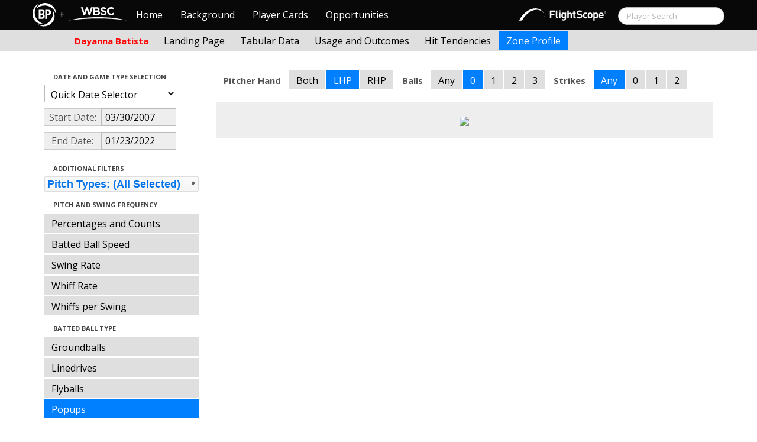

--- FILE ---
content_type: text/html; charset=UTF-8
request_url: http://wbwc.baseballprospectus.com/h_profile.php?player=1286CB90-D292-4D46-9170-95FC27E57980&gFilt=&pFilt=FA%7CSI%7CFC%7CCU%7CSL%7CCS%7CKN%7CCH%7CFS%7CSB&time=game&minmax=ci&var=pu&s_type=2&startDate=03/30/2007&endDate=01/23/2022&balls=0&strikes=-1&b_hand=L
body_size: 20015
content:

<!doctype html>
<html>

  <head>
    <title>Women's Baseball</title>
    <meta name="viewport" content="width=device-width, initial-scale=1">
    <meta content="text/html; charset=UTF-8" http-equiv="Content-Type">
    <link rel="stylesheet" href="css/cosmo-min.test.css">
    <link rel="stylesheet" href="css/datepicker.css">
    <link rel="stylesheet" href="css/formbox_style.css">
	<link rel="stylesheet" type="text/css" href="css/jquery.multiselect.css" />
    <link rel="stylesheet" type="text/css" href="http://ajax.googleapis.com/ajax/libs/jqueryui/1.7.2/themes/flick/jquery-ui.css" />

    <script src="js/jquery-min.js"></script>
	<script type="text/javascript" src="http://ajax.googleapis.com/ajax/libs/jqueryui/1/jquery-ui.min.js"></script>
 	<script src="js/jquery.smooth-scroll.min.js"></script>
    <script src="js/bootstrap.min.js"></script>
    <script src="js/bootstrap-datepicker.js"></script>
    <script src="js/bootswatch.js"></script>
    <script src="js/formbox.js"></script>
	<script type="text/javascript" src="js/jquery.multiselect.js"></script>
    <script>
	 $(function() {
			$("#startDate").datepicker({
						 "startView": 'decade',
						 "autoclose": true,
						 "todayBtn": true,
					})
			.on('hide', function(ev){
				var x=ev.format();
				window.location = 'h_profile.php?player=1286CB90-D292-4D46-9170-95FC27E57980&time=game&minmax=ci&var=pu&s_type=2&endDate=01/23/2022&startDate=' + x.toString();
			});

			$("#endDate").datepicker(
					{
						 "startView": 'decade',
						 defaultDate: "+0d",
						 "autoclose": true,
						 "todayBtn": true
					})
			 .on('hide', function(ev){
				var x=ev.format();
				window.location = 'h_profile.php?player=1286CB90-D292-4D46-9170-95FC27E57980&time=game&minmax=ci&var=pu&s_type=2&startDate=03/30/2007&endDate=' + x.toString();
			});
	});
    </script>
    <script type="text/javascript">

	  var _gaq = _gaq || [];
	  _gaq.push(['_setAccount', 'UA-105198-4']);
	  _gaq.push(['_trackPageview']);

	  (function() {
	    var ga = document.createElement('script'); ga.type = 'text/javascript'; ga.async = true;
	    ga.src = ('https:' == document.location.protocol ? 'https://ssl' : 'http://www') + '.google-analytics.com/ga.js';
	    var s = document.getElementsByTagName('script')[0]; s.parentNode.insertBefore(ga, s);
	  })();

</script>
  </head>

  <body class="preview" id="top" data-spy="scroll" data-target=".subnav" data-offset="80">

<div class="container">
 <div class="navbar-float">
 	<a href="http://www.brooksbaseball.net"><img src=img/bbb.png></a>
 </div>
</div>

    <!-- Navbar
    ================================================== -->
<div class="navbar navbar-fixed-top">
   <div class="navbar-inner">
     <div class="container">
             
         <a class="btn btn-navbar" data-toggle="collapse" data-target=".nav-collapse">
         <span class="icon-bar"></span>
         <span class="icon-bar"></span>
         <span class="icon-bar"></span>
       </a>
       <div class="nav-collapse collapse" id="main-menu">
           <a href="http://wbwc.baseballprospectus.com/" class="navbar-brand pull-left" style="width: 40px; display: inline-block; margin-top: 5px;"><img src="img/BP-icon.svg" style=""></a><span class="navbar-brand pull-left" style="width: 20px; line-height: 49px; display: inline-block; color: #FFFFFF; text-align: center;">+</span>
           
           <a href="http://wbwc.baseballprospectus.com/" class="navbar-brand pull-left" style="width: 100px;display: inline-block;margin-top: 12px;"><img src="img/wbsc-logo.svg"></a>
           <ul class="nav" id="main-menu-left">
          <li class=""><a href="index.php">Home</a></li>
          <li "=""><a href="about.php">Background</a></li>
          <li><a href="pc_splash.php">Player Cards</a></li>
          <li><a href="opps.php">Opportunities</a></li>
          
        </ul>
        <form class="navbar-search pull-right" action="../search.php" method="get" id="search">
            <input type="text" id="name" class="search-query span2 typeahead" placeholder="Player Search" name="name" autocomplete="off">
        </form>
        <ul class="nav pull-right" id="main-menu-right">
          <li>
                <a href="https://baseball.flightscope.com/" style="padding:10px 20px 0;"><img src="img/flightscope.svg" style="width: 150px;"></a>
          </li>
        </ul>
       </div>
     </div>
   </div>
 </div> 
<div class="container">


<!-- Masthead
================================================== -->
<header class="jumbotron subhead" id="overview">
  <div class="subnav navbar-fixed-top" style="height: 37px">
	<div class="container">
		<ul class="nav nav-pills">
		  <li class=first-nav><b style="color: #FF0000">Dayanna Batista</b></li>
              <li  >
                <a href="h_landing.php?player=1286CB90-D292-4D46-9170-95FC27E57980&time=game&startDate=03/30/2007&endDate=01/23/2022&s_type=2">Landing Page</a>
              </li>
              <li>
                <a href="h_tabs.php?player=1286CB90-D292-4D46-9170-95FC27E57980&time=game&startDate=03/30/2007&endDate=01/23/2022&s_type=2">Tabular Data</a>
              </li>
              <li>
                <a href="h_outcome.php?player=1286CB90-D292-4D46-9170-95FC27E57980&time=game&startDate=03/30/2007&endDate=01/23/2022&s_type=16">Usage and Outcomes</a>
              </li>
              <li>
                <a href="h_tend.php?player=1286CB90-D292-4D46-9170-95FC27E57980&time=game&startDate=03/30/2007&endDate=01/23/2022&s_type=16">Hit Tendencies</a>
              </li>
			                <li class="active">
                <a href="h_profile.php?player=1286CB90-D292-4D46-9170-95FC27E57980&time=game&startDate=03/30/2007&endDate=01/23/2022">Zone Profile</a>
              </li>
            </ul>

		</ul>
	</div>
  </div>
</header>

<div class="container" style="height:80px">

</div>
    <div class="container-fluid">
      <div class="row-fluid">
        <div class="span3">
          <ul class="nav  nav-pills nav-stacked">
            <li class="nav-header">Date and Game Type Selection
              <br>
            </li>

                        	<li>
			            	<select class="game-select" id="ySel">
			            		<option>Quick Date Selector</option>
			            		<option value="at">All Time</option>
																	<option value=2026>2026 Season</option>
																	<option value=2025>2025 Season</option>
																	<option value=2024>2024 Season</option>
																	<option value=2023>2023 Season</option>
																	<option value=2022>2022 Season</option>
																	<option value=2021>2021 Season</option>
																	<option value=2020>2020 Season</option>
																	<option value=2019>2019 Season</option>
																	<option value=2018>2018 Season</option>
																	<option value=2017>2017 Season</option>
																	<option value=2016>2016 Season</option>
																	<option value=2015>2015 Season</option>
																	<option value=2014>2014 Season</option>
																	<option value=2013>2013 Season</option>
																	<option value=2012>2012 Season</option>
																	<option value=2011>2011 Season</option>
																	<option value=2010>2010 Season</option>
																	<option value=2009>2009 Season</option>
																	<option value=2008>2008 Season</option>
																	<option value=2007>2007 Season</option>
											            	</select>


							  <script>
									$('#ySel').on('change', function () {
									  var sd = $(this).val(); // get selected value
									  var ed = parseInt(sd)+1;
									  if(sd=="at"){
										  window.location = "h_profile.php?player=1286CB90-D292-4D46-9170-95FC27E57980&balls=0&strikes=-1&b_hand=L&time=game&minmax=ci&var=pu&s_type=2&gFilt=&pFilt=FA|SI|FC|CU|SL|CS|KN|CH|FS|SB&startDate=&endDate=" // redirect
									  } else if (sd) { // require a URL
										  window.location = "h_profile.php?player=1286CB90-D292-4D46-9170-95FC27E57980&balls=0&strikes=-1&b_hand=L&time=game&minmax=ci&var=pu&s_type=2&gFilt=&pFilt=FA|SI|FC|CU|SL|CS|KN|CH|FS|SB&startDate=01/01/" + sd + "&endDate=01/01/" + ed; // redirect
									  }
									  return false;
									});
							  </script>


            	</li>

				<li>
					<div class="input-append date">
						 <span class="add-on" style="width:85px;">Start Date:</span>
						 <input class="span6" id="startDate" type="text" readonly="readonly" name="date" value="03/30/2007">
					</div>
				</li>
				<li>
					<div class="input-append date">
						 <span class="add-on" style="width:85px;">End Date:</span>
						 <input class="span6" id="endDate" type="text" readonly="readonly" name="date" value="01/23/2022">
					</div>
				</li>

				<!-- <li>

				  <select class="game-select" id="gFilt">
						<optgroup label="All Competition Levels">
							<option  value="acl">All Competition Levels</option>
						</optgroup>
               			<optgroup label="Major League Baseball">
							<option  value="allmlb">All MLB</option>
							<option  value="regular">Regular Season Only</option>
							<option  value="postseason">Postseason Only</option>
							 value="ASG">All-Star Appearances</option>?>
               			</optgroup>
               			<optgroup label="Non-MLB Games">
							<option  value="allnmlb">All Non-MLB Games</option>
							<option  value="WBC">World Baseball Classic</option>
							<option  value="Spring">Spring Ball</option>
							<option  value="Winter">Winter and Fall Ball</option>
							<option  value="College">College Games</option>
							<option  value="Minor">Minor Leagues</option>
               			</optgroup>
		          </select>

				  <script>
						$('#gFilt').on('change', function () {
						  var url = $(this).val(); // get selected value
						  if (url) { // require a URL
							  window.location = "h_profile.php?player=1286CB90-D292-4D46-9170-95FC27E57980&pFilt=FA|SI|FC|CU|SL|CS|KN|CH|FS|SB&time=game&minmax=ci&var=pu&s_type=2&startDate=03/30/2007&endDate=01/23/2022&gFilt=" + url; // redirect
						  }
						  return false;
						});
				  </script>




		        </li> -->




            <li class="nav-header">Additional Filters
              <br>
            </li>

			<li>
			<script type="text/javascript">
			$(function(){
				$("#psel").multiselect({
					selectedList: 4,
  				    selectedText: function(numChecked, numTotal, checkedItems){
  				       if(numChecked==numTotal){
  				       		return 'Pitch Types: (All Selected)';
  				       } else {
					   		//return numChecked + ' of ' + numTotal + ' pitches selected';
            				var returnString = 'Pitch Types: ';
							for(var i=0; i<numChecked; i++) {
								if(i!=0) {
									returnString +=", ";
								}
								returnString += $(checkedItems[i]).attr('title');
							}

					   		return returnString;
					   }
				    },
					close: function(event,ui){
					  var values = $(this).val().join("|");
					  window.location = "h_profile.php?player=1286CB90-D292-4D46-9170-95FC27E57980&time=game&minmax=ci&var=pu&s_type=2&startDate=03/30/2007&endDate=01/23/2022&gFilt=&pFilt=" + values; // redirect
					}

				});
			});
			</script>


				<select style="width: 261px;" id=psel multiple="multiple" size="5">
					<optgroup label="Hard Pitches">
						<option value="FA" selected=selected >Fourseam</option>
						<option value="SI" selected=selected >Sinker</option>
						<option value="FC" selected=selected >Cutter</option>
					</optgroup>
					<optgroup label="Breaking Pitches">
						<option value="SL" selected=selected >Slider</option>
						<option value="CU" selected=selected >Curve</option>
						<option value="CS" selected=selected >Slow Curve</option>
						<option value="KN" selected=selected >Knuckler</option>
					</optgroup>
					<optgroup label="Offspeed Pitches">
						<option value="CH" selected=selected >Changeup</option>
						<option value="FS" selected=selected >Splitter</option>
						<option value="SB" selected=selected >Screwball</option>
					</optgroup>
				</select>
			</li>








            <li class="nav-header">Pitch and Swing Frequency
              <br>
            </li>

            <li >
              <a href="h_profile.php?player=1286CB90-D292-4D46-9170-95FC27E57980&gFilt=&pFilt=FA|SI|FC|CU|SL|CS|KN|CH|FS|SB&time=game&minmax=ci&var=count&s_type=2&startDate=03/30/2007&endDate=01/23/2022&balls=0&strikes=-1&b_hand=L">Percentages and Counts</a>
            </li>

            <li >
              <a href="h_profile.php?player=1286CB90-D292-4D46-9170-95FC27E57980&gFilt=&pFilt=FA|SI|FC|CU|SL|CS|KN|CH|FS|SB&time=game&minmax=ci&var=hitspeed&s_type=2&startDate=03/30/2007&endDate=01/23/2022&balls=0&strikes=-1&b_hand=L">Batted Ball Speed</a>
            </li>			
			
            <li >
              <a href="h_profile.php?player=1286CB90-D292-4D46-9170-95FC27E57980&gFilt=&pFilt=FA|SI|FC|CU|SL|CS|KN|CH|FS|SB&time=game&minmax=ci&var=swing&s_type=2&startDate=03/30/2007&endDate=01/23/2022&balls=0&strikes=-1&b_hand=L">Swing Rate</a>
            </li>

            <li >
              <a href="h_profile.php?player=1286CB90-D292-4D46-9170-95FC27E57980&gFilt=&pFilt=FA|SI|FC|CU|SL|CS|KN|CH|FS|SB&time=game&minmax=ci&var=whiff&s_type=2&startDate=03/30/2007&endDate=01/23/2022&balls=0&strikes=-1&b_hand=L">Whiff Rate</a>
            </li>

            <li >
              <a href="h_profile.php?player=1286CB90-D292-4D46-9170-95FC27E57980&gFilt=&pFilt=FA|SI|FC|CU|SL|CS|KN|CH|FS|SB&time=game&minmax=ci&var=whiffswing&s_type=2&startDate=03/30/2007&endDate=01/23/2022&balls=0&strikes=-1&b_hand=L">Whiffs per Swing</a>
            </li>

            <li class="nav-header">Batted Ball Type
              <br>
            </li>

            <li >
              <a href="h_profile.php?player=1286CB90-D292-4D46-9170-95FC27E57980&gFilt=&pFilt=FA|SI|FC|CU|SL|CS|KN|CH|FS|SB&time=game&minmax=ci&var=gb&s_type=2&startDate=03/30/2007&endDate=01/23/2022&balls=0&strikes=-1&b_hand=L">Groundballs</a>
            </li>

            <li >
              <a href="h_profile.php?player=1286CB90-D292-4D46-9170-95FC27E57980&gFilt=&pFilt=FA|SI|FC|CU|SL|CS|KN|CH|FS|SB&time=game&minmax=ci&var=ld&s_type=2&startDate=03/30/2007&endDate=01/23/2022&balls=0&strikes=-1&b_hand=L">Linedrives</a>
            </li>

            <li >
              <a href="h_profile.php?player=1286CB90-D292-4D46-9170-95FC27E57980&gFilt=&pFilt=FA|SI|FC|CU|SL|CS|KN|CH|FS|SB&time=game&minmax=ci&var=fb&s_type=2&startDate=03/30/2007&endDate=01/23/2022&balls=0&strikes=-1&b_hand=L">Flyballs</a>
            </li>

            <li  class=active >
              <a href="h_profile.php?player=1286CB90-D292-4D46-9170-95FC27E57980&gFilt=&pFilt=FA|SI|FC|CU|SL|CS|KN|CH|FS|SB&time=game&minmax=ci&var=pu&s_type=2&startDate=03/30/2007&endDate=01/23/2022&balls=0&strikes=-1&b_hand=L">Popups</a>
            </li>

            <li class="nav-header">Batted Ball Outcomes
              <br>
            </li>

            <li >
              <a href="h_profile.php?player=1286CB90-D292-4D46-9170-95FC27E57980&gFilt=&pFilt=FA|SI|FC|CU|SL|CS|KN|CH|FS|SB&time=game&minmax=ci&var=baa&s_type=2&startDate=03/30/2007&endDate=01/23/2022&balls=0&strikes=-1&b_hand=L">Batting Average</a>
            </li>

            <li >
              <a href="h_profile.php?player=1286CB90-D292-4D46-9170-95FC27E57980&gFilt=&pFilt=FA|SI|FC|CU|SL|CS|KN|CH|FS|SB&time=game&minmax=ci&var=slg&s_type=2&startDate=03/30/2007&endDate=01/23/2022&balls=0&strikes=-1&b_hand=L">Slugging</a>
            </li>

            <li >
              <a href="h_profile.php?player=1286CB90-D292-4D46-9170-95FC27E57980&gFilt=&pFilt=FA|SI|FC|CU|SL|CS|KN|CH|FS|SB&time=game&minmax=ci&var=iso&s_type=2&startDate=03/30/2007&endDate=01/23/2022&balls=0&strikes=-1&b_hand=L">Isolated Power</a>
            </li>

            <li >
              <a href="h_profile.php?player=1286CB90-D292-4D46-9170-95FC27E57980&gFilt=&pFilt=FA|SI|FC|CU|SL|CS|KN|CH|FS|SB&time=game&minmax=ci&var=babip&s_type=2&startDate=03/30/2007&endDate=01/23/2022&balls=0&strikes=-1&b_hand=L">BABIP</a>
            </li>

            <li >
              <a href="h_profile.php?player=1286CB90-D292-4D46-9170-95FC27E57980&gFilt=&pFilt=FA|SI|FC|CU|SL|CS|KN|CH|FS|SB&time=game&minmax=ci&var=hrrate&s_type=2&startDate=03/30/2007&endDate=01/23/2022&balls=0&strikes=-1&b_hand=L">HR / BIP</a>
            </li>


          </ul>
        </div>
        <div class="span9">

		  <ul class="nav nav-pills">
		  	<li><b>Pitcher Hand</b></li>
			<li >
			  <a href="h_profile.php?player=1286CB90-D292-4D46-9170-95FC27E57980&gFilt=&pFilt=FA|SI|FC|CU|SL|CS|KN|CH|FS|SB&time=game&minmax=ci&var=pu&s_type=2&startDate=03/30/2007&endDate=01/23/2022&balls=0&strikes=-1&b_hand=-1">Both</a>
			</li>
			<li  class=active >
			  <a href="h_profile.php?player=1286CB90-D292-4D46-9170-95FC27E57980&gFilt=&pFilt=FA|SI|FC|CU|SL|CS|KN|CH|FS|SB&time=game&minmax=ci&var=pu&s_type=2&startDate=03/30/2007&endDate=01/23/2022&balls=0&strikes=-1&b_hand=L">LHP</a>
			</li>
			<li >
			  <a href="h_profile.php?player=1286CB90-D292-4D46-9170-95FC27E57980&gFilt=&pFilt=FA|SI|FC|CU|SL|CS|KN|CH|FS|SB&time=game&minmax=ci&var=pu&s_type=2&startDate=03/30/2007&endDate=01/23/2022&balls=0&strikes=-1&b_hand=R">RHP</a>
			</li>
		  	<li><b>Balls</b></li>
			<li >
			  <a href="h_profile.php?player=1286CB90-D292-4D46-9170-95FC27E57980&gFilt=&pFilt=FA|SI|FC|CU|SL|CS|KN|CH|FS|SB&time=game&minmax=ci&var=pu&s_type=2&startDate=03/30/2007&endDate=01/23/2022&balls=-1&strikes=-1&b_hand=L">Any</a>
			</li>
			<li  class=active >
			  <a href="h_profile.php?player=1286CB90-D292-4D46-9170-95FC27E57980&gFilt=&pFilt=FA|SI|FC|CU|SL|CS|KN|CH|FS|SB&time=game&minmax=ci&var=pu&s_type=2&startDate=03/30/2007&endDate=01/23/2022&balls=0&strikes=-1&b_hand=L">0</a>
			</li>
			<li >
			  <a href="h_profile.php?player=1286CB90-D292-4D46-9170-95FC27E57980&gFilt=&pFilt=FA|SI|FC|CU|SL|CS|KN|CH|FS|SB&time=game&minmax=ci&var=pu&s_type=2&startDate=03/30/2007&endDate=01/23/2022&balls=1&strikes=-1&b_hand=L">1</a>
			</li>
			<li >
			  <a href="h_profile.php?player=1286CB90-D292-4D46-9170-95FC27E57980&gFilt=&pFilt=FA|SI|FC|CU|SL|CS|KN|CH|FS|SB&time=game&minmax=ci&var=pu&s_type=2&startDate=03/30/2007&endDate=01/23/2022&balls=2&strikes=-1&b_hand=L">2</a>
			</li>
			<li >
			  <a href="h_profile.php?player=1286CB90-D292-4D46-9170-95FC27E57980&gFilt=&pFilt=FA|SI|FC|CU|SL|CS|KN|CH|FS|SB&time=game&minmax=ci&var=pu&s_type=2&startDate=03/30/2007&endDate=01/23/2022&balls=3&strikes=-1&b_hand=L">3</a>
			</li>

		  	<li><b>Strikes</b></li>
			<li  class=active >
			  <a href="h_profile.php?player=1286CB90-D292-4D46-9170-95FC27E57980&gFilt=&pFilt=FA|SI|FC|CU|SL|CS|KN|CH|FS|SB&time=game&minmax=ci&var=pu&s_type=2&startDate=03/30/2007&endDate=01/23/2022&balls=0&strikes=-1&b_hand=L">Any</a>
			</li>
			<li >
			  <a href="h_profile.php?player=1286CB90-D292-4D46-9170-95FC27E57980&gFilt=&pFilt=FA|SI|FC|CU|SL|CS|KN|CH|FS|SB&time=game&minmax=ci&var=pu&s_type=2&startDate=03/30/2007&endDate=01/23/2022&balls=0&strikes=0&b_hand=L">0</a>
			</li>
			<li >
			  <a href="h_profile.php?player=1286CB90-D292-4D46-9170-95FC27E57980&gFilt=&pFilt=FA|SI|FC|CU|SL|CS|KN|CH|FS|SB&time=game&minmax=ci&var=pu&s_type=2&startDate=03/30/2007&endDate=01/23/2022&balls=0&strikes=1&b_hand=L">1</a>
			</li>
			<li >
			  <a href="h_profile.php?player=1286CB90-D292-4D46-9170-95FC27E57980&gFilt=&pFilt=FA|SI|FC|CU|SL|CS|KN|CH|FS|SB&time=game&minmax=ci&var=pu&s_type=2&startDate=03/30/2007&endDate=01/23/2022&balls=0&strikes=2&b_hand=L">2</a>
			</li>
		  </ul>

          <div class="hero-unit">
          	<center>
            <img src="plot_h_profile.php?col=sampsensitive&sampn=1&s_type=2&gFilt=&pFilt=FA|SI|FC|CU|SL|CS|KN|CH|FS|SB&time=game&player=1286CB90-D292-4D46-9170-95FC27E57980&startDate=03/30/2007&endDate=01/23/2022&minmax=ci&var=pu&balls=0&strikes=-1&b_hand=L"
            height="600" width="600">
			</center>
          </div>
      </div>
    </div>



  </body>

</html>



